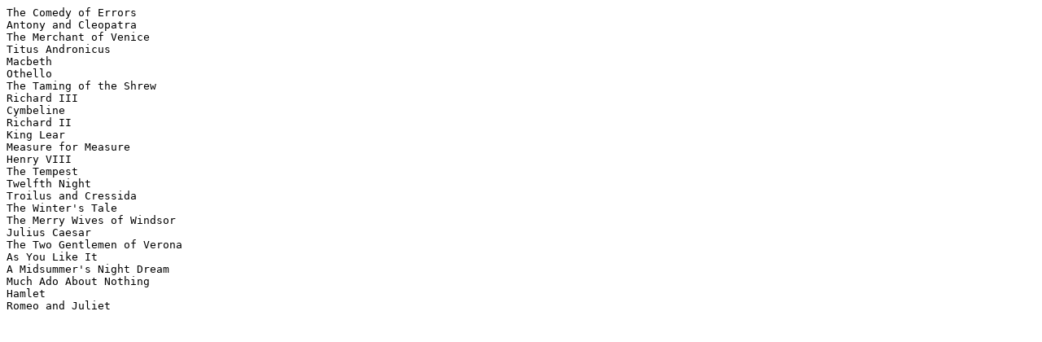

--- FILE ---
content_type: text/plain
request_url: http://www.bingocardtemplate.org/wordslist/shakespeare-plays-bingo--words-list.txt
body_size: 302
content:
The Comedy of Errors
Antony and Cleopatra
The Merchant of Venice
Titus Andronicus
Macbeth
Othello
The Taming of the Shrew
Richard III
Cymbeline
Richard II
King Lear
Measure for Measure
Henry VIII
The Tempest
Twelfth Night
Troilus and Cressida
The Winter's Tale
The Merry Wives of Windsor
Julius Caesar
The Two Gentlemen of Verona
As You Like It
A Midsummer's Night Dream
Much Ado About Nothing
Hamlet
Romeo and Juliet